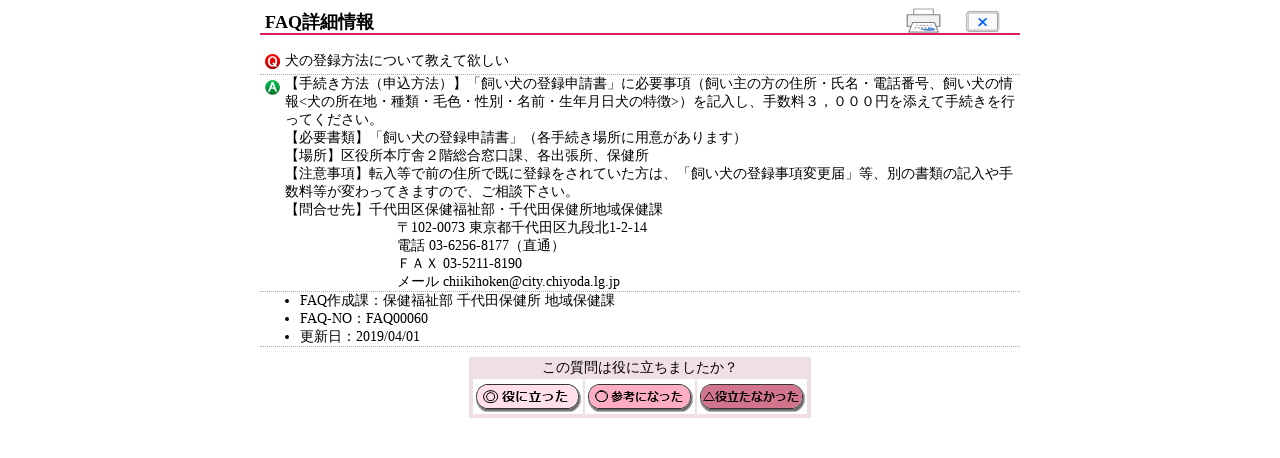

--- FILE ---
content_type: text/html
request_url: https://faq.city.chiyoda.lg.jp/faq.asp?faqno=FAQ00060&sugtype=0&logid=891721235&new=ON
body_size: 4122
content:
<!DOCTYPE html PUBLIC "-//W3C//DTD HTML 4.01 Transitional//EN"><html>
		
			<head>
				<meta http-equiv="Content-Type" content="text/html; charset=Shift_JIS">
				<meta http-equiv="Content-Script-Type" content="text/javascript">
				<meta http-equiv="Content-Style-Type" content="text/css">
		
		<title>千代田区 - よくある質問FAQ</title>
<link rel="stylesheet" href="css/custom/common.css" type="text/css">
<link rel="stylesheet" href="css/custom/faq.css" type="text/css">
		
			</head>
		
		<body><div width="100%" align="center"><table class="table_mainview" width="760">
<tr class="tr_mainview_title">
<td class="td_mainview_title">
<table class="table_faq_title" width="100%">
<tr>
<td width="70%"><span class="span_mainview_title">FAQ詳細情報</span></td>
<td width="30%" align="right"><a target="_blank" href="print.asp?faqno=FAQ00060&amp;sugtype=0&amp;logid=891721235"><img class="img_faq_print" width="35" height="25" src="./img/print.gif" alt="印刷プレビュー" border="0"></a><script type="text/javascript" language="javascript"> document.open();document.write(' <a href="#" onClick="window.close(); return false;"><img class="img_faq_close" width="35" height="23" src="./img/windowclose.gif" alt="閉じる" border="0"></a>');document.close(); </script></td>
</tr>
</table>
</td>
</tr>
<tr class="tr_faq_list_query">
<td class="td_faq_list_query">
<table class="table_faq_detail_query">
<tr>
<td class="td_faq_detail_query_icon"><img border="0" alt="質問" src="./img/q_icon.gif"></td>
<td class="td_faq_detail_query"><span class="span_faq_query">犬の登録方法について教えて欲しい</span></td>
</tr>
</table>
</td>
</tr>
<tr class="tr_faq_list_answer">
<td class="td_faq_list_answer">
<table class="table_faq_detail_answer">
<tr>
<td class="td_faq_detail_answer_icon"><img border="0" alt="回答" src="./img/a_icon.gif"></td>
<td class="td_faq_detail_answer"><span class="span_faq_answer">【手続き方法（申込方法）】「飼い犬の登録申請書」に必要事項（飼い主の方の住所・氏名・電話番号、飼い犬の情報&lt;犬の所在地・種類・毛色・性別・名前・生年月日犬の特徴&gt;）を記入し、手数料３，０００円を添えて手続きを行ってください。<br />
【必要書類】「飼い犬の登録申請書」（各手続き場所に用意があります）<br />
【場所】区役所本庁舎２階総合窓口課、各出張所、保健所<br />
【注意事項】転入等で前の住所で既に登録をされていた方は、「飼い犬の登録事項変更届」等、別の書類の記入や手数料等が変わってきますので、ご相談下さい。<br />
【問合せ先】千代田区保健福祉部・千代田保健所地域保健課<br />
　　　　　　　　〒102-0073&nbsp;東京都千代田区九段北1-2-14<br />
　　　　　　　　電話&nbsp;03-6256-8177（直通）　<br />
　　　　　　　　ＦＡＸ&nbsp;03-5211-8190<br />
　　　　　　　　メール&nbsp;chiikihoken@city.chiyoda.lg.jp</span></td>
</tr>
</table>
</td>
</tr>
<tr class="tr_faq_list_etc">
<td class="td_faq_list_etc">
<ul id="ul_faq_faqdetail_etc">
<li class="li_faq_faqdetail_etc" id="li_faq_faqdetail_option1">FAQ作成課：保健福祉部 千代田保健所 地域保健課</li>
<li class="li_faq_faqdetail_etc" id="li_faq_faqdetail_faqno">FAQ-NO：FAQ00060</li>
<li class="li_faq_faqdetail_etc" id="li_faq_faqdetail_date">更新日：2019/04/01</li>
</ul>
</td>
</tr>
<tr class="tr_faq_list_feed">
<td class="td_faq_list_feed" align="center">
<table class="table_faq_feed">
<tr>
<td class="td_faq_feed_title">この質問は役に立ちましたか？</td>
</tr>
<tr>
<td>
<table class="table_faq_feed_button">
<tr>
<td class="td_faq_feed_button"><a href="feedback.asp?new=ON&amp;faqid=70&amp;sugtype=0&amp;logid=891721235&amp;point=USEFUL"><img border="0" src="./img/good_btn.gif" alt="◎役に立った"></a></td>
<td class="td_faq_feed_button"><a href="feedback.asp?new=ON&amp;faqid=70&amp;sugtype=0&amp;logid=891721235&amp;point=REFERENCE"><img border="0" src="./img/sanko_btn.gif" alt="○参考になった"></a></td>
<td class="td_faq_feed_button"><a href="feedback.asp?new=ON&amp;faqid=70&amp;sugtype=0&amp;logid=891721235&amp;point=USELESS"><img border="0" src="./img/bad_btn.gif" alt="△役立たなかった"></a></td>
</tr>
</table>
</td>
</tr>
</table>
</td>
</tr>
</table></div></body></html>

--- FILE ---
content_type: text/css
request_url: https://faq.city.chiyoda.lg.jp/css/custom/common.css
body_size: 8181
content:
/*------------------------------------------------*/
/*----------------共通設定------------------------*/
/*------------------------------------------------*/


/*------------------------------------------------*/
/*----------------ページ全体の設定----------------*/
/*------------------------------------------------*/


/*-----------------------------
全体
-----------------------------*/
table
{
	border-collapse:collapse;
}

tr
{
	padding:0px;
	font-size:14px;
}

td
{
	padding:0px;
	font-size:14px;
}

/*-----------------------------
ヘッダ
-----------------------------*/
table#table_header
{
	width:763px;
}

tr#tr_header
{
}

td#td_header
{
}

/*-----------------------------
フッタ
-----------------------------*/
table#table_footer
{
}

tr#tr_footer
{
}

td#td_footer
{
	padding-top:10px;
	margin-top:10px;
}

/*-----------------------------
コンテンツエリア
-----------------------------*/
table#table_contents
{
}

tr#tr_contents
{
}

td.td_contents
{
}

td#td_contents_left
{
}

td#td_contents_center
{
}

td#td_contents_right
{
}
/*-----------------------------
メインコンテンツ（メイン、②、④）
-----------------------------*/
table#table_maincontents
{
}

tr#tr_maincontents
{
}

td#td_maincontents
{
}

/*-----------------------------
サイドメニュー①
-----------------------------*/
table#table_sidemenu1
{

}

tr#tr_sidemenu1
{
}

td#td_sidemenu1
{
}

/*-----------------------------
サイドメニュー②
-----------------------------*/
table#table_sidemenu2
{

}

tr#tr_sidemenu2
{
}

td#td_sidemenu2
{
}

/*-----------------------------
サイドメニュー③
-----------------------------*/
table#table_sidemenu3
{

}

tr#tr_sidemenu3
{
}

td#td_sidemenu3
{
}

/*-----------------------------
サイドメニュー④
-----------------------------*/
table#table_sidemenu4
{
	width:760px;
}

tr#tr_sidemenu4
{
}

td#td_sidemenu4
{
}

/*-----------------------------
メインビュー
-----------------------------*/
table.table_mainview
{
	/* border: 2px #6666FF solid; */
	/*--marginとpaddingは同じ値を指定してください。--*/
	/*--違う値を指定するとブラウザ間（IE、Firefox）で表示が異なります--*/
	margin-top:7px;
	/* margin-right:5px; */
	/* margin-left:5px; */
	margin-bottom:0px;
	padding-top:7px;
	/* padding-right:5px; */
	/* padding-left:5px; */
	padding-bottom:0px;
}

tr.tr_mainview_title
{
}

td.td_mainview_title
{
	padding-bottom:12px;
	padding-left:5px;
	background-color:#FFFFFF;
	background-image:url("../../img/base_title.gif");
	height:38px;
}

span.span_mainview_title
{
	font-size:18px;
	font-family:"ＭＳ Ｐゴシック";
	font-weight:bold;
	color:#000000;
}

tr.tr_mainview
{
}

td.td_mainview
{
}

/*---- 混み合わせている場合の表示メッセージ ----*/
td.td_congestion_message
{
	padding:10px;
	margin:10px;
}

span.span_congestion_message
{
}

/*------------------------------------------------*/
/*----------------サイドメニューの設定------------*/
/*------------------------------------------------*/

/*-----------------------------
リスト系ブロック共通項目
-----------------------------*/
tr#tr_side_faqlist_contents
{
}

td#td_side_faqlist_contents
{
}

ul.ul_side_faqlist
{
	list-style-type: decimal;
	margin-left:30px;
	padding:0px;
	margin-bottom:8px;
}

li.li_side_faqlist
{
	padding-top:8px;
}

/*-----------------------------
トップへ戻るリンクブロック
-----------------------------*/
table#table_side_returntop
{
	margin-top:5px;
	padding-top:5px;
	border: 0px #FFFFFF solid;
	width:100%;
}

tr#tr_side_returntop
{
}

td#td_side_returntop
{
}

/*-----------------------------
簡易検索ブロック
-----------------------------*/
table#table_side_searchbox
{
	border: 1px #AAAAAA solid;
	margin-top:5px;
	padding-top:5px;
	width:100%;
}

tr#tr_side_searchbox_title
{
}

td#td_side_searchbox_title
{
	background-color:#FFFFFF;
	border-bottom:1px solid #AAAAAA;
}

tr#tr_side_searchbox_contents
{
}

td#td_side_searchbox_contents
{
	height:35px;
}

div#div_side_searchbox_contents
{
	margin-top:5px;
	padding-top:5px;
}

tr#tr_side_searchbox_option
{
}

td#td_side_searchbox_option
{
	height:25px;
}

div#div_side_searchbox_option
{
	text-align:right;
	padding:3px;
}

input#inp_side_searchbox_keyword
{
}

/*-----------------------------
カテゴリ一覧ブロック
-----------------------------*/
table#table_side_categorylist
{
	border: 1px #aaaaaa solid;
	margin-top:5px;
	padding-top:5px;
	width:100%;
}

tr#tr_side_categorylist_title
{
}

td#td_side_categorylist_title
{
	background-color:#FFFFFF;
	border-bottom:1px solid #AAAAAA
}

tr#tr_side_categorylist_contents
{
}

td#td_side_categorylist_contents
{
	height:60;
}

table#table_side_categorylist_list
{
}

td#td_side_categorylist_list
{
	padding:10px;
	margin:10px;
	line-height:20px;
}

/*---- カテゴリがない場合の表示部分 ----*/
td.td_side_category_none
{
	padding:10px;
	margin:10px;
}

/*-----------------------------
新着FAQブロック
-----------------------------*/
table#table_side_newfaq
{
	border: 2px #FFFFFF solid;
	margin-top:10px;
	padding-top:10px;
	width:100%;
}

tr#tr_side_newfaq_title
{
}

td#td_side_newfaq_title
{
	background-color:#FFFFFF;
}

ul#ul_side_newfaqlist
{
}

/*---- 各 FAQ リンクに対する LI タグの ID ----*/
/*---- 表示する FAQ リンクの数分用意する ----*/
/*---- ここから ----*/

li#li_side_newfaqlist_1
{
}

li#li_side_newfaqlist_2
{
}

li#li_side_newfaqlist_3
{
}

/*---- ここまで ----*/

tr#tr_side_newfaq_next
{
}

td#td_side_newfaq_next
{
	margin-right:3px;
	margin-bottom:3px;
	padding-right:3px;
	padding-bottom:3px;
	text-align:right;
}

/*---- FAQがない場合の表示部分 ----*/
td.td_side_newfaq_none
{
	padding:10px;
	margin:10px;
}

/*-----------------------------
お勧めFAQブロック
-----------------------------*/
table#table_side_topfaq
{
	border: 1px #AAAAAA solid;
	margin-top:10px;
	padding-top:10px;
	width:100%;	
}

tr#tr_side_topfaq_title
{
}

td#td_side_topfaq_title
{
	background-color:#FFFFFF;
	border: 1px #aaaaaa solid;
}

ul#ul_side_topfaqlist
{
}

/*---- 各 FAQ リンクに対する LI タグの ID ----*/
/*---- 表示する FAQ リンクの数分用意する ----*/
/*---- ここから ----*/

li#li_side_topfaqlist_1
{
}

li#li_side_topfaqlist_2
{
}

li#li_side_topfaqlist_3
{
}

/*---- ここまで ----*/

tr#tr_side_topfaq_next
{
}

td#td_side_topfaq_next
{
	margin-right:3px;
	margin-bottom:3px;
	padding-right:3px;
	padding-bottom:3px;
	text-align:right;	
}

/*---- FAQがない場合の表示部分 ----*/
td.td_side_topfaq_none
{
	padding:10px;
	margin:10px;
}

/*-----------------------------
最近みたFAQブロック
-----------------------------*/
table#table_side_recentfaq
{
	border: 1px #AAAAAA solid;
	margin-top:10px;
	padding-top:10px;
	width:100%;
}

tr#tr_side_recentfaq_title
{
}

td#td_side_recentfaq_title
{
	background-color:#FFFFFF;
	border: 1px #aaaaaa solid;
}

ul#ul_side_recentfaqlist
{
}

/*---- 各 FAQ リンクに対する LI タグの ID ----*/
/*---- 表示する FAQ リンクの数分用意する ----*/
/*---- ここから ----*/

li#li_side_recentfaqlist_1
{
}

li#li_side_recentfaqlist_2
{
}

li#li_side_recentfaqlist_3
{
}

/*---- ここまで ----*/

div#div_side_recentfaq_faqnone
{
	text-align:center;
}

/*---- FAQがない場合の表示部分 ----*/
td.td_side_recentfaq_none
{
	padding:10px;
	margin:10px;
}

/*-----------------------------
お問い合わせリンクブロック
-----------------------------*/
table#table_side_query
{
	border: 2px #FFFFFF solid;
	margin:10px 0px;
	padding:10px 0px;
	width:50%;
}

tr#tr_side_query_title
{
}

td#td_side_query_title
{
	background-color:#FFFFFF;
}

tr#tr_side_query_contents
{
}

td#tr_side_query_contents
{
}

/*-----------------------------
自由項目ブロック
-----------------------------*/
table#table_mainview
{
}

tr#tr_mainview
{
}

td#td_mainview
{
}


--- FILE ---
content_type: text/css
request_url: https://faq.city.chiyoda.lg.jp/css/custom/faq.css
body_size: 2889
content:
/*------------------------------------------------*/
/*-------------------FAQ詳細画面------------------*/
/*------------------------------------------------*/


/*-----------------------------
 タイトル部の設定
-----------------------------*/
img.img_faq_close
{
	height: 23px;
	width: 35px;
	border: 0px;
	padding-right: 10px;
	margin-right: 10px;
}
img.img_faq_mail
{
	height: 20px;
	width: 30px;
	border: 0px;
	padding-right: 10px;
	margin-right: 10px;
}
img.img_faq_print
{
	height: 25px;
	width: 35px;
	border: 0px;
	padding-right: 10px;
	margin-right: 10px;
}

/*-----------------------------
FAQリスト設定
-----------------------------*/

/*----質問部分----*/
tr.tr_faq_list_query
{
}

td.td_faq_list_query
{
	border-bottom:dotted 1px #aaaaaa
}

table.table_faq_detail_query
{
}

td.td_faq_detail_query_icon
{
	vertical-align: top;
	padding:5px;
	margin:5px;
}

td.td_faq_detail_query
{
}

span.span_faq_query
{
}

/*----回答部分----*/
tr.tr_faq_list_answer
{
}

td.td_faq_list_answer
{
	border-bottom:dotted 1px #aaaaaa
}
table.table_faq_detail_answer
{
}

td.td_faq_detail_answer_icon
{
	vertical-align: top;
	padding:5px;
	margin:5px;
}

td.td_faq_detail_answer
{
}

span.span_faq_answer
{
}

/*----その他部分----*/
tr.tr_faq_list_etc
{
}

td.td_faq_list_etc
{
	border-bottom:dotted 1px #aaaaaa
}

/*----関連FAQ部分----*/
tr.tr_faq_list_relate
{
}

td.td_faq_list_relate
{
	border-bottom:dotted 1px #aaaaaa
}

table.table_faq_detail_relate
{
}

td.td_faq_detail_relate_title
{
	vertical-align: top;
	padding:5px;
	margin:5px;
}

td.td_faq_detail_relate
{
}

ul.ul_faq_detail_relate
{
}

li.li_faq_detail_relate
{
}

/*----フィードバック部分----*/
tr.tr_faq_list_feed
{
}

td.td_faq_list_feed
{
	padding:10px;
	margin:10px;
}

table.table_faq_feed
{
	border: 2px #F0DFE3 solid;
}

td.td_faq_feed_title
{
	text-align:center;
	background:#F0DFE3;
}

table.table_faq_feed_button
{
}

td.td_faq_feed_button
{
	border:2px solid #F0DFE3;
}

/*----FAQが存在しない場合の表示部分----*/
td.td_faq_none
{
	padding:10px;
	margin:10px;
}

/*-----------------------------
各 FAQ 情報設定
-----------------------------*/
ul#ul_faq_faqdetail_etc
{
	padding:0px;
	margin-left:40px;
	margin-bottom:0px;
}
li.li_faq_faqdetail_etc
{
}

li#li_faq_faqdetail_option1
{
}
li#li_faq_faqdetail_option2
{
}
li#li_faq_faqdetail_option3
{
}
li#li_faq_faqdetail_attid
{
}
li#li_faq_faqdetail_attname
{
}
li#li_faq_faqdetail_url
{
}
li#li_faq_faqdetail_entrydate
{
}
li#li_faq_faqdetail_date
{
}
li#li_faq_faqdetail_faqid
{
}
li#li_faq_faqdetail_upstate
{
}
li#li_faq_faqdetail_catid
{
}
li#li_faq_faqdetail_catname
{
}
li#li_faq_faqdetail_faqno
{
}
li#li_faq_faqdetail_faqtitle
{
}